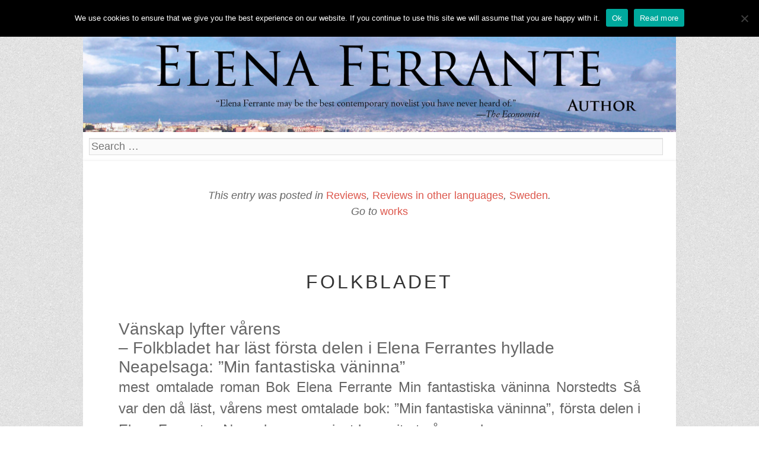

--- FILE ---
content_type: text/html; charset=UTF-8
request_url: https://elenaferrante.com/reviews/folkbladet/
body_size: 9411
content:
<!DOCTYPE html>
<html lang="en">
<head>
<meta charset="UTF-8" />
<meta name="viewport" content="width=device-width" />
<title>FOLKBLADET | Elena Ferrante</title>
<link rel="profile" href="http://gmpg.org/xfn/11" />
<link rel="pingback" href="https://elenaferrante.com/xmlrpc.php" />

<meta name='robots' content='max-image-preview:large' />
	<style>img:is([sizes="auto" i], [sizes^="auto," i]) { contain-intrinsic-size: 3000px 1500px }</style>
	<link rel='dns-prefetch' href='//secure.gravatar.com' />
<link rel='dns-prefetch' href='//stats.wp.com' />
<link rel='dns-prefetch' href='//fonts.googleapis.com' />
<link rel='dns-prefetch' href='//v0.wordpress.com' />
<link rel='preconnect' href='//i0.wp.com' />
<link rel="alternate" type="application/rss+xml" title="Elena Ferrante &raquo; Feed" href="https://elenaferrante.com/feed/" />
<link rel="alternate" type="application/rss+xml" title="Elena Ferrante &raquo; Comments Feed" href="https://elenaferrante.com/comments/feed/" />
<link rel="alternate" type="application/rss+xml" title="Elena Ferrante &raquo; FOLKBLADET Comments Feed" href="https://elenaferrante.com/reviews/folkbladet/feed/" />
<script type="text/javascript">
/* <![CDATA[ */
window._wpemojiSettings = {"baseUrl":"https:\/\/s.w.org\/images\/core\/emoji\/16.0.1\/72x72\/","ext":".png","svgUrl":"https:\/\/s.w.org\/images\/core\/emoji\/16.0.1\/svg\/","svgExt":".svg","source":{"concatemoji":"https:\/\/elenaferrante.com\/wp-includes\/js\/wp-emoji-release.min.js?ver=6.8.3"}};
/*! This file is auto-generated */
!function(s,n){var o,i,e;function c(e){try{var t={supportTests:e,timestamp:(new Date).valueOf()};sessionStorage.setItem(o,JSON.stringify(t))}catch(e){}}function p(e,t,n){e.clearRect(0,0,e.canvas.width,e.canvas.height),e.fillText(t,0,0);var t=new Uint32Array(e.getImageData(0,0,e.canvas.width,e.canvas.height).data),a=(e.clearRect(0,0,e.canvas.width,e.canvas.height),e.fillText(n,0,0),new Uint32Array(e.getImageData(0,0,e.canvas.width,e.canvas.height).data));return t.every(function(e,t){return e===a[t]})}function u(e,t){e.clearRect(0,0,e.canvas.width,e.canvas.height),e.fillText(t,0,0);for(var n=e.getImageData(16,16,1,1),a=0;a<n.data.length;a++)if(0!==n.data[a])return!1;return!0}function f(e,t,n,a){switch(t){case"flag":return n(e,"\ud83c\udff3\ufe0f\u200d\u26a7\ufe0f","\ud83c\udff3\ufe0f\u200b\u26a7\ufe0f")?!1:!n(e,"\ud83c\udde8\ud83c\uddf6","\ud83c\udde8\u200b\ud83c\uddf6")&&!n(e,"\ud83c\udff4\udb40\udc67\udb40\udc62\udb40\udc65\udb40\udc6e\udb40\udc67\udb40\udc7f","\ud83c\udff4\u200b\udb40\udc67\u200b\udb40\udc62\u200b\udb40\udc65\u200b\udb40\udc6e\u200b\udb40\udc67\u200b\udb40\udc7f");case"emoji":return!a(e,"\ud83e\udedf")}return!1}function g(e,t,n,a){var r="undefined"!=typeof WorkerGlobalScope&&self instanceof WorkerGlobalScope?new OffscreenCanvas(300,150):s.createElement("canvas"),o=r.getContext("2d",{willReadFrequently:!0}),i=(o.textBaseline="top",o.font="600 32px Arial",{});return e.forEach(function(e){i[e]=t(o,e,n,a)}),i}function t(e){var t=s.createElement("script");t.src=e,t.defer=!0,s.head.appendChild(t)}"undefined"!=typeof Promise&&(o="wpEmojiSettingsSupports",i=["flag","emoji"],n.supports={everything:!0,everythingExceptFlag:!0},e=new Promise(function(e){s.addEventListener("DOMContentLoaded",e,{once:!0})}),new Promise(function(t){var n=function(){try{var e=JSON.parse(sessionStorage.getItem(o));if("object"==typeof e&&"number"==typeof e.timestamp&&(new Date).valueOf()<e.timestamp+604800&&"object"==typeof e.supportTests)return e.supportTests}catch(e){}return null}();if(!n){if("undefined"!=typeof Worker&&"undefined"!=typeof OffscreenCanvas&&"undefined"!=typeof URL&&URL.createObjectURL&&"undefined"!=typeof Blob)try{var e="postMessage("+g.toString()+"("+[JSON.stringify(i),f.toString(),p.toString(),u.toString()].join(",")+"));",a=new Blob([e],{type:"text/javascript"}),r=new Worker(URL.createObjectURL(a),{name:"wpTestEmojiSupports"});return void(r.onmessage=function(e){c(n=e.data),r.terminate(),t(n)})}catch(e){}c(n=g(i,f,p,u))}t(n)}).then(function(e){for(var t in e)n.supports[t]=e[t],n.supports.everything=n.supports.everything&&n.supports[t],"flag"!==t&&(n.supports.everythingExceptFlag=n.supports.everythingExceptFlag&&n.supports[t]);n.supports.everythingExceptFlag=n.supports.everythingExceptFlag&&!n.supports.flag,n.DOMReady=!1,n.readyCallback=function(){n.DOMReady=!0}}).then(function(){return e}).then(function(){var e;n.supports.everything||(n.readyCallback(),(e=n.source||{}).concatemoji?t(e.concatemoji):e.wpemoji&&e.twemoji&&(t(e.twemoji),t(e.wpemoji)))}))}((window,document),window._wpemojiSettings);
/* ]]> */
</script>
<link rel='stylesheet' id='jetpack_related-posts-css' href='https://elenaferrante.com/wp-content/plugins/jetpack/modules/related-posts/related-posts.css?ver=20240116' type='text/css' media='all' />
<style id='wp-emoji-styles-inline-css' type='text/css'>

	img.wp-smiley, img.emoji {
		display: inline !important;
		border: none !important;
		box-shadow: none !important;
		height: 1em !important;
		width: 1em !important;
		margin: 0 0.07em !important;
		vertical-align: -0.1em !important;
		background: none !important;
		padding: 0 !important;
	}
</style>
<link rel='stylesheet' id='wp-block-library-css' href='https://elenaferrante.com/wp-includes/css/dist/block-library/style.min.css?ver=6.8.3' type='text/css' media='all' />
<style id='classic-theme-styles-inline-css' type='text/css'>
/*! This file is auto-generated */
.wp-block-button__link{color:#fff;background-color:#32373c;border-radius:9999px;box-shadow:none;text-decoration:none;padding:calc(.667em + 2px) calc(1.333em + 2px);font-size:1.125em}.wp-block-file__button{background:#32373c;color:#fff;text-decoration:none}
</style>
<link rel='stylesheet' id='mediaelement-css' href='https://elenaferrante.com/wp-includes/js/mediaelement/mediaelementplayer-legacy.min.css?ver=4.2.17' type='text/css' media='all' />
<link rel='stylesheet' id='wp-mediaelement-css' href='https://elenaferrante.com/wp-includes/js/mediaelement/wp-mediaelement.min.css?ver=6.8.3' type='text/css' media='all' />
<style id='jetpack-sharing-buttons-style-inline-css' type='text/css'>
.jetpack-sharing-buttons__services-list{display:flex;flex-direction:row;flex-wrap:wrap;gap:0;list-style-type:none;margin:5px;padding:0}.jetpack-sharing-buttons__services-list.has-small-icon-size{font-size:12px}.jetpack-sharing-buttons__services-list.has-normal-icon-size{font-size:16px}.jetpack-sharing-buttons__services-list.has-large-icon-size{font-size:24px}.jetpack-sharing-buttons__services-list.has-huge-icon-size{font-size:36px}@media print{.jetpack-sharing-buttons__services-list{display:none!important}}.editor-styles-wrapper .wp-block-jetpack-sharing-buttons{gap:0;padding-inline-start:0}ul.jetpack-sharing-buttons__services-list.has-background{padding:1.25em 2.375em}
</style>
<style id='global-styles-inline-css' type='text/css'>
:root{--wp--preset--aspect-ratio--square: 1;--wp--preset--aspect-ratio--4-3: 4/3;--wp--preset--aspect-ratio--3-4: 3/4;--wp--preset--aspect-ratio--3-2: 3/2;--wp--preset--aspect-ratio--2-3: 2/3;--wp--preset--aspect-ratio--16-9: 16/9;--wp--preset--aspect-ratio--9-16: 9/16;--wp--preset--color--black: #000000;--wp--preset--color--cyan-bluish-gray: #abb8c3;--wp--preset--color--white: #ffffff;--wp--preset--color--pale-pink: #f78da7;--wp--preset--color--vivid-red: #cf2e2e;--wp--preset--color--luminous-vivid-orange: #ff6900;--wp--preset--color--luminous-vivid-amber: #fcb900;--wp--preset--color--light-green-cyan: #7bdcb5;--wp--preset--color--vivid-green-cyan: #00d084;--wp--preset--color--pale-cyan-blue: #8ed1fc;--wp--preset--color--vivid-cyan-blue: #0693e3;--wp--preset--color--vivid-purple: #9b51e0;--wp--preset--gradient--vivid-cyan-blue-to-vivid-purple: linear-gradient(135deg,rgba(6,147,227,1) 0%,rgb(155,81,224) 100%);--wp--preset--gradient--light-green-cyan-to-vivid-green-cyan: linear-gradient(135deg,rgb(122,220,180) 0%,rgb(0,208,130) 100%);--wp--preset--gradient--luminous-vivid-amber-to-luminous-vivid-orange: linear-gradient(135deg,rgba(252,185,0,1) 0%,rgba(255,105,0,1) 100%);--wp--preset--gradient--luminous-vivid-orange-to-vivid-red: linear-gradient(135deg,rgba(255,105,0,1) 0%,rgb(207,46,46) 100%);--wp--preset--gradient--very-light-gray-to-cyan-bluish-gray: linear-gradient(135deg,rgb(238,238,238) 0%,rgb(169,184,195) 100%);--wp--preset--gradient--cool-to-warm-spectrum: linear-gradient(135deg,rgb(74,234,220) 0%,rgb(151,120,209) 20%,rgb(207,42,186) 40%,rgb(238,44,130) 60%,rgb(251,105,98) 80%,rgb(254,248,76) 100%);--wp--preset--gradient--blush-light-purple: linear-gradient(135deg,rgb(255,206,236) 0%,rgb(152,150,240) 100%);--wp--preset--gradient--blush-bordeaux: linear-gradient(135deg,rgb(254,205,165) 0%,rgb(254,45,45) 50%,rgb(107,0,62) 100%);--wp--preset--gradient--luminous-dusk: linear-gradient(135deg,rgb(255,203,112) 0%,rgb(199,81,192) 50%,rgb(65,88,208) 100%);--wp--preset--gradient--pale-ocean: linear-gradient(135deg,rgb(255,245,203) 0%,rgb(182,227,212) 50%,rgb(51,167,181) 100%);--wp--preset--gradient--electric-grass: linear-gradient(135deg,rgb(202,248,128) 0%,rgb(113,206,126) 100%);--wp--preset--gradient--midnight: linear-gradient(135deg,rgb(2,3,129) 0%,rgb(40,116,252) 100%);--wp--preset--font-size--small: 13px;--wp--preset--font-size--medium: 20px;--wp--preset--font-size--large: 36px;--wp--preset--font-size--x-large: 42px;--wp--preset--spacing--20: 0.44rem;--wp--preset--spacing--30: 0.67rem;--wp--preset--spacing--40: 1rem;--wp--preset--spacing--50: 1.5rem;--wp--preset--spacing--60: 2.25rem;--wp--preset--spacing--70: 3.38rem;--wp--preset--spacing--80: 5.06rem;--wp--preset--shadow--natural: 6px 6px 9px rgba(0, 0, 0, 0.2);--wp--preset--shadow--deep: 12px 12px 50px rgba(0, 0, 0, 0.4);--wp--preset--shadow--sharp: 6px 6px 0px rgba(0, 0, 0, 0.2);--wp--preset--shadow--outlined: 6px 6px 0px -3px rgba(255, 255, 255, 1), 6px 6px rgba(0, 0, 0, 1);--wp--preset--shadow--crisp: 6px 6px 0px rgba(0, 0, 0, 1);}:where(.is-layout-flex){gap: 0.5em;}:where(.is-layout-grid){gap: 0.5em;}body .is-layout-flex{display: flex;}.is-layout-flex{flex-wrap: wrap;align-items: center;}.is-layout-flex > :is(*, div){margin: 0;}body .is-layout-grid{display: grid;}.is-layout-grid > :is(*, div){margin: 0;}:where(.wp-block-columns.is-layout-flex){gap: 2em;}:where(.wp-block-columns.is-layout-grid){gap: 2em;}:where(.wp-block-post-template.is-layout-flex){gap: 1.25em;}:where(.wp-block-post-template.is-layout-grid){gap: 1.25em;}.has-black-color{color: var(--wp--preset--color--black) !important;}.has-cyan-bluish-gray-color{color: var(--wp--preset--color--cyan-bluish-gray) !important;}.has-white-color{color: var(--wp--preset--color--white) !important;}.has-pale-pink-color{color: var(--wp--preset--color--pale-pink) !important;}.has-vivid-red-color{color: var(--wp--preset--color--vivid-red) !important;}.has-luminous-vivid-orange-color{color: var(--wp--preset--color--luminous-vivid-orange) !important;}.has-luminous-vivid-amber-color{color: var(--wp--preset--color--luminous-vivid-amber) !important;}.has-light-green-cyan-color{color: var(--wp--preset--color--light-green-cyan) !important;}.has-vivid-green-cyan-color{color: var(--wp--preset--color--vivid-green-cyan) !important;}.has-pale-cyan-blue-color{color: var(--wp--preset--color--pale-cyan-blue) !important;}.has-vivid-cyan-blue-color{color: var(--wp--preset--color--vivid-cyan-blue) !important;}.has-vivid-purple-color{color: var(--wp--preset--color--vivid-purple) !important;}.has-black-background-color{background-color: var(--wp--preset--color--black) !important;}.has-cyan-bluish-gray-background-color{background-color: var(--wp--preset--color--cyan-bluish-gray) !important;}.has-white-background-color{background-color: var(--wp--preset--color--white) !important;}.has-pale-pink-background-color{background-color: var(--wp--preset--color--pale-pink) !important;}.has-vivid-red-background-color{background-color: var(--wp--preset--color--vivid-red) !important;}.has-luminous-vivid-orange-background-color{background-color: var(--wp--preset--color--luminous-vivid-orange) !important;}.has-luminous-vivid-amber-background-color{background-color: var(--wp--preset--color--luminous-vivid-amber) !important;}.has-light-green-cyan-background-color{background-color: var(--wp--preset--color--light-green-cyan) !important;}.has-vivid-green-cyan-background-color{background-color: var(--wp--preset--color--vivid-green-cyan) !important;}.has-pale-cyan-blue-background-color{background-color: var(--wp--preset--color--pale-cyan-blue) !important;}.has-vivid-cyan-blue-background-color{background-color: var(--wp--preset--color--vivid-cyan-blue) !important;}.has-vivid-purple-background-color{background-color: var(--wp--preset--color--vivid-purple) !important;}.has-black-border-color{border-color: var(--wp--preset--color--black) !important;}.has-cyan-bluish-gray-border-color{border-color: var(--wp--preset--color--cyan-bluish-gray) !important;}.has-white-border-color{border-color: var(--wp--preset--color--white) !important;}.has-pale-pink-border-color{border-color: var(--wp--preset--color--pale-pink) !important;}.has-vivid-red-border-color{border-color: var(--wp--preset--color--vivid-red) !important;}.has-luminous-vivid-orange-border-color{border-color: var(--wp--preset--color--luminous-vivid-orange) !important;}.has-luminous-vivid-amber-border-color{border-color: var(--wp--preset--color--luminous-vivid-amber) !important;}.has-light-green-cyan-border-color{border-color: var(--wp--preset--color--light-green-cyan) !important;}.has-vivid-green-cyan-border-color{border-color: var(--wp--preset--color--vivid-green-cyan) !important;}.has-pale-cyan-blue-border-color{border-color: var(--wp--preset--color--pale-cyan-blue) !important;}.has-vivid-cyan-blue-border-color{border-color: var(--wp--preset--color--vivid-cyan-blue) !important;}.has-vivid-purple-border-color{border-color: var(--wp--preset--color--vivid-purple) !important;}.has-vivid-cyan-blue-to-vivid-purple-gradient-background{background: var(--wp--preset--gradient--vivid-cyan-blue-to-vivid-purple) !important;}.has-light-green-cyan-to-vivid-green-cyan-gradient-background{background: var(--wp--preset--gradient--light-green-cyan-to-vivid-green-cyan) !important;}.has-luminous-vivid-amber-to-luminous-vivid-orange-gradient-background{background: var(--wp--preset--gradient--luminous-vivid-amber-to-luminous-vivid-orange) !important;}.has-luminous-vivid-orange-to-vivid-red-gradient-background{background: var(--wp--preset--gradient--luminous-vivid-orange-to-vivid-red) !important;}.has-very-light-gray-to-cyan-bluish-gray-gradient-background{background: var(--wp--preset--gradient--very-light-gray-to-cyan-bluish-gray) !important;}.has-cool-to-warm-spectrum-gradient-background{background: var(--wp--preset--gradient--cool-to-warm-spectrum) !important;}.has-blush-light-purple-gradient-background{background: var(--wp--preset--gradient--blush-light-purple) !important;}.has-blush-bordeaux-gradient-background{background: var(--wp--preset--gradient--blush-bordeaux) !important;}.has-luminous-dusk-gradient-background{background: var(--wp--preset--gradient--luminous-dusk) !important;}.has-pale-ocean-gradient-background{background: var(--wp--preset--gradient--pale-ocean) !important;}.has-electric-grass-gradient-background{background: var(--wp--preset--gradient--electric-grass) !important;}.has-midnight-gradient-background{background: var(--wp--preset--gradient--midnight) !important;}.has-small-font-size{font-size: var(--wp--preset--font-size--small) !important;}.has-medium-font-size{font-size: var(--wp--preset--font-size--medium) !important;}.has-large-font-size{font-size: var(--wp--preset--font-size--large) !important;}.has-x-large-font-size{font-size: var(--wp--preset--font-size--x-large) !important;}
:where(.wp-block-post-template.is-layout-flex){gap: 1.25em;}:where(.wp-block-post-template.is-layout-grid){gap: 1.25em;}
:where(.wp-block-columns.is-layout-flex){gap: 2em;}:where(.wp-block-columns.is-layout-grid){gap: 2em;}
:root :where(.wp-block-pullquote){font-size: 1.5em;line-height: 1.6;}
</style>
<link rel='stylesheet' id='cookie-notice-front-css' href='https://elenaferrante.com/wp-content/plugins/cookie-notice/css/front.min.css?ver=2.5.11' type='text/css' media='all' />
<link rel='stylesheet' id='font-awesome-css-css' href='https://elenaferrante.com/wp-content/plugins/text-slider/public/../includes/font-awesome/css/font-awesome.min.css?ver=1.0.0' type='text/css' media='all' />
<link rel='stylesheet' id='font-awesome-ie7-css-css' href='https://elenaferrante.com/wp-content/plugins/text-slider/public/../includes/font-awesome/css/font-awesome-ie7.min.css?ver=1.0.0' type='text/css' media='all' />
<link rel='stylesheet' id='text-slider-plugin-styles-css' href='https://elenaferrante.com/wp-content/plugins/text-slider/public/assets/css/public.css?ver=1.0.0' type='text/css' media='all' />
<link rel='stylesheet' id='style-css' href='https://elenaferrante.com/wp-content/themes/the-night-watch/style.css?ver=6.8.3' type='text/css' media='all' />
<link rel='stylesheet' id='googlefonts-css' href='http://fonts.googleapis.com/css?family=Coustard%7CActor&#038;ver=6.8.3' type='text/css' media='all' />
<script type="text/javascript" id="jetpack_related-posts-js-extra">
/* <![CDATA[ */
var related_posts_js_options = {"post_heading":"h4"};
/* ]]> */
</script>
<script type="text/javascript" src="https://elenaferrante.com/wp-content/plugins/jetpack/_inc/build/related-posts/related-posts.min.js?ver=20240116" id="jetpack_related-posts-js"></script>
<script type="text/javascript" id="cookie-notice-front-js-before">
/* <![CDATA[ */
var cnArgs = {"ajaxUrl":"https:\/\/elenaferrante.com\/wp-admin\/admin-ajax.php","nonce":"dbc2f9d547","hideEffect":"fade","position":"top","onScroll":false,"onScrollOffset":100,"onClick":false,"cookieName":"cookie_notice_accepted","cookieTime":15811200,"cookieTimeRejected":2592000,"globalCookie":false,"redirection":false,"cache":true,"revokeCookies":false,"revokeCookiesOpt":"automatic"};
/* ]]> */
</script>
<script type="text/javascript" src="https://elenaferrante.com/wp-content/plugins/cookie-notice/js/front.min.js?ver=2.5.11" id="cookie-notice-front-js"></script>
<script type="text/javascript" src="https://elenaferrante.com/wp-includes/js/jquery/jquery.min.js?ver=3.7.1" id="jquery-core-js"></script>
<script type="text/javascript" src="https://elenaferrante.com/wp-includes/js/jquery/jquery-migrate.min.js?ver=3.4.1" id="jquery-migrate-js"></script>
<script type="text/javascript" src="https://elenaferrante.com/wp-content/plugins/text-slider/public/assets/js/text-slider.min.js?ver=1.0.0" id="text-sliderslider-plugin-script-js"></script>
<link rel="https://api.w.org/" href="https://elenaferrante.com/wp-json/" /><link rel="alternate" title="JSON" type="application/json" href="https://elenaferrante.com/wp-json/wp/v2/posts/2731" /><link rel="EditURI" type="application/rsd+xml" title="RSD" href="https://elenaferrante.com/xmlrpc.php?rsd" />
<meta name="generator" content="WordPress 6.8.3" />
<link rel="canonical" href="https://elenaferrante.com/reviews/folkbladet/" />
<link rel='shortlink' href='https://wp.me/p5YYBq-I3' />
<link rel="alternate" title="oEmbed (JSON)" type="application/json+oembed" href="https://elenaferrante.com/wp-json/oembed/1.0/embed?url=https%3A%2F%2Felenaferrante.com%2Freviews%2Ffolkbladet%2F" />
<link rel="alternate" title="oEmbed (XML)" type="text/xml+oembed" href="https://elenaferrante.com/wp-json/oembed/1.0/embed?url=https%3A%2F%2Felenaferrante.com%2Freviews%2Ffolkbladet%2F&#038;format=xml" />
	<style>img#wpstats{display:none}</style>
		    	<style>

		#text-slider {
			width: 100%;
			position: relative;
			font-family: 'Open Sans';
			font-size: 90px;
			font-weight: 600;
			line-height: 85px;
			height:auto;
			overflow:hidden;
			
		}

		#text-slider article {
			width:100%;
			position:absolute;
			top:0;
			left:0;
		}

		#text-slider span {	
			display: block;
		}
		#text-slider-controls {
			width: auto;
			height: auto;
			float:right;
			margin:3%;
			/*position: absolute;
			bottom: 0;
			right: 0;*/
		}
/*		
		#text-slider-controls .prev {	
			float: right;
		}
		#text-slider-controls .next {	
			float: right;
		}
*/
		#text-slider-controls a {
			text-decoration: none;
		}
		.nav-color {
			color: #000;
			font-size:86px;
		}
		.nav-color:hover {
			color: #eee;	
		}

		
				</style>
			<!--[if lt IE 9]>
<script src="https://elenaferrante.com/wp-content/themes/the-night-watch/js/html5.js" type="text/javascript"></script>
<![endif]-->
<style type="text/css" id="custom-background-css">
body.custom-background { background-image: url("https://elenaferrante.com/wp-content/themes/the-night-watch/img/bg.png"); background-position: left top; background-size: auto; background-repeat: repeat; background-attachment: fixed; }
</style>
	<link rel="icon" href="https://i0.wp.com/elenaferrante.com/wp-content/uploads/2016/02/cropped-logo-Ferrante.png?fit=32%2C32&#038;ssl=1" sizes="32x32" />
<link rel="icon" href="https://i0.wp.com/elenaferrante.com/wp-content/uploads/2016/02/cropped-logo-Ferrante.png?fit=192%2C192&#038;ssl=1" sizes="192x192" />
<link rel="apple-touch-icon" href="https://i0.wp.com/elenaferrante.com/wp-content/uploads/2016/02/cropped-logo-Ferrante.png?fit=180%2C180&#038;ssl=1" />
<meta name="msapplication-TileImage" content="https://i0.wp.com/elenaferrante.com/wp-content/uploads/2016/02/cropped-logo-Ferrante.png?fit=270%2C270&#038;ssl=1" />
</head>

<body class="wp-singular post-template-default single single-post postid-2731 single-format-standard custom-background wp-theme-the-night-watch cookies-not-set">
	<div id="page" class="hfeed site">

		<header id="masthead" class="site-header" role="banner">

<!-- Tolgo il doppio Elena Ferrante all'inizio
			<hgroup>
				<h1 class="site-title"><a href="https://elenaferrante.com/" title="Elena Ferrante" rel="home">Elena Ferrante</a></h1>
				<h2 class="site-description">Author of the Neapolitan Novels</h2>
						</hgroup>

-->

				<nav role="navigation" class="site-navigation main-navigation">
					 <h1 class="assistive-text">Menu</h1>
					<div class="assistive-text skip-link"><a href="#content" title="Skip to content">Skip to content</a></div>

                                        <div class="menu-contenitore"><div class="menu-menu-container"><ul id="menu-menu" class="menu"><li id="menu-item-96" class="menu-item menu-item-type-post_type menu-item-object-page menu-item-home menu-item-96"><a href="https://elenaferrante.com/">Home</a></li>
<li id="menu-item-1043" class="menu-item menu-item-type-taxonomy menu-item-object-category menu-item-1043"><a href="https://elenaferrante.com/category/news/">News</a></li>
<li id="menu-item-32" class="menu-item menu-item-type-post_type menu-item-object-page menu-item-has-children menu-item-32"><a href="https://elenaferrante.com/works/">Works</a>
<ul class="sub-menu">
	<li id="menu-item-33" class="menu-item menu-item-type-post_type menu-item-object-page current-post-parent menu-item-33"><a href="https://elenaferrante.com/works/my-brilliant-friend/">My Brilliant Friend</a></li>
	<li id="menu-item-67" class="menu-item menu-item-type-post_type menu-item-object-page menu-item-67"><a href="https://elenaferrante.com/works/the-story-of-a-new-name/">The Story of a New Name</a></li>
	<li id="menu-item-78" class="menu-item menu-item-type-post_type menu-item-object-page menu-item-78"><a href="https://elenaferrante.com/works/leave-stay/">Those Who Leave and Those Who Stay</a></li>
	<li id="menu-item-559" class="menu-item menu-item-type-post_type menu-item-object-page menu-item-559"><a href="https://elenaferrante.com/works/story-of-the-lost-child/">The Story of the Lost Child</a></li>
	<li id="menu-item-65" class="menu-item menu-item-type-post_type menu-item-object-page menu-item-65"><a href="https://elenaferrante.com/works/days-of-abandonment/">The Days of Abandonment</a></li>
	<li id="menu-item-66" class="menu-item menu-item-type-post_type menu-item-object-page menu-item-66"><a href="https://elenaferrante.com/works/lost-daughter/">The Lost Daughter</a></li>
	<li id="menu-item-77" class="menu-item menu-item-type-post_type menu-item-object-page menu-item-77"><a href="https://elenaferrante.com/works/troubling-love/">Troubling Love</a></li>
	<li id="menu-item-2363" class="menu-item menu-item-type-post_type menu-item-object-page menu-item-2363"><a href="https://elenaferrante.com/works/frantumaglia/">Frantumaglia</a></li>
	<li id="menu-item-2390" class="menu-item menu-item-type-post_type menu-item-object-page menu-item-2390"><a href="https://elenaferrante.com/works/the-beach-at-night/">The Beach at Night</a></li>
</ul>
</li>
<li id="menu-item-1061" class="menu-item menu-item-type-taxonomy menu-item-object-category current-post-ancestor current-menu-parent current-post-parent menu-item-has-children menu-item-1061"><a href="https://elenaferrante.com/category/reviews/">Reviews</a>
<ul class="sub-menu">
	<li id="menu-item-1064" class="menu-item menu-item-type-taxonomy menu-item-object-category menu-item-1064"><a href="https://elenaferrante.com/category/reviews/my-brilliant-friend/">My Brilliant Friend</a></li>
	<li id="menu-item-1065" class="menu-item menu-item-type-taxonomy menu-item-object-category menu-item-1065"><a href="https://elenaferrante.com/category/reviews/the-story-of-a-new-name/">The Story of a New Name</a></li>
	<li id="menu-item-1063" class="menu-item menu-item-type-taxonomy menu-item-object-category menu-item-1063"><a href="https://elenaferrante.com/category/reviews/those-who-leave-and-those-who-stay/">Those Who Leave and Those Who Stay</a></li>
	<li id="menu-item-1062" class="menu-item menu-item-type-taxonomy menu-item-object-category menu-item-1062"><a href="https://elenaferrante.com/category/reviews/the-story-of-the-lost-child/">The Story of the Lost Child</a></li>
	<li id="menu-item-1068" class="menu-item menu-item-type-taxonomy menu-item-object-category menu-item-1068"><a href="https://elenaferrante.com/category/reviews/troubling-love/">Troubling Love</a></li>
	<li id="menu-item-1066" class="menu-item menu-item-type-taxonomy menu-item-object-category menu-item-1066"><a href="https://elenaferrante.com/category/reviews/the-days-of-abandonment/">The Days of Abandonment</a></li>
	<li id="menu-item-1067" class="menu-item menu-item-type-taxonomy menu-item-object-category menu-item-1067"><a href="https://elenaferrante.com/category/reviews/the-lost-daughter/">The Lost Daughter</a></li>
	<li id="menu-item-2391" class="menu-item menu-item-type-taxonomy menu-item-object-category menu-item-2391"><a href="https://elenaferrante.com/category/reviews/the-beach-at-night/">The Beach at Night</a></li>
	<li id="menu-item-2812" class="menu-item menu-item-type-taxonomy menu-item-object-category menu-item-2812"><a href="https://elenaferrante.com/category/reviews/frantumaglia/">Frantumaglia</a></li>
</ul>
</li>
<li id="menu-item-754" class="menu-item menu-item-type-custom menu-item-object-custom menu-item-754"><a href="http://elenaferrante.com/works/my-brilliant-friend/">Read now</a></li>
<li id="menu-item-2065" class="menu-item menu-item-type-taxonomy menu-item-object-category menu-item-2065"><a href="https://elenaferrante.com/category/tv-series/">Tv Series</a></li>
<li id="menu-item-1055" class="menu-item menu-item-type-taxonomy menu-item-object-category current-post-ancestor current-menu-parent current-post-parent menu-item-has-children menu-item-1055"><a href="https://elenaferrante.com/category/reviews/foreign-reviews/">Reviews in other languages</a>
<ul class="sub-menu">
	<li id="menu-item-1574" class="menu-item menu-item-type-taxonomy menu-item-object-category menu-item-1574"><a href="https://elenaferrante.com/category/reviews/foreign-reviews/brazil/">Brazil</a></li>
	<li id="menu-item-2041" class="menu-item menu-item-type-taxonomy menu-item-object-category menu-item-2041"><a href="https://elenaferrante.com/category/reviews/foreign-reviews/chile/">Chile</a></li>
	<li id="menu-item-3074" class="menu-item menu-item-type-taxonomy menu-item-object-category menu-item-3074"><a href="https://elenaferrante.com/category/reviews/foreign-reviews/colombia/">Colombia</a></li>
	<li id="menu-item-1648" class="menu-item menu-item-type-taxonomy menu-item-object-category menu-item-1648"><a href="https://elenaferrante.com/category/reviews/foreign-reviews/croatia/">Croatia</a></li>
	<li id="menu-item-1861" class="menu-item menu-item-type-taxonomy menu-item-object-category menu-item-1861"><a href="https://elenaferrante.com/category/reviews/foreign-reviews/denmark/">Denmark</a></li>
	<li id="menu-item-1730" class="menu-item menu-item-type-taxonomy menu-item-object-category menu-item-1730"><a href="https://elenaferrante.com/category/reviews/foreign-reviews/france/">France</a></li>
	<li id="menu-item-3250" class="menu-item menu-item-type-taxonomy menu-item-object-category menu-item-3250"><a href="https://elenaferrante.com/category/reviews/foreign-reviews/germany/">Germany</a></li>
	<li id="menu-item-3079" class="menu-item menu-item-type-taxonomy menu-item-object-category menu-item-3079"><a href="https://elenaferrante.com/category/reviews/foreign-reviews/greece/">Greece</a></li>
	<li id="menu-item-2922" class="menu-item menu-item-type-taxonomy menu-item-object-category menu-item-2922"><a href="https://elenaferrante.com/category/reviews/foreign-reviews/iceland/">Iceland</a></li>
	<li id="menu-item-1649" class="menu-item menu-item-type-taxonomy menu-item-object-category menu-item-1649"><a href="https://elenaferrante.com/category/reviews/foreign-reviews/israel/">Israel</a></li>
	<li id="menu-item-1742" class="menu-item menu-item-type-taxonomy menu-item-object-category menu-item-1742"><a href="https://elenaferrante.com/category/reviews/foreign-reviews/italy/">Italy</a></li>
	<li id="menu-item-1572" class="menu-item menu-item-type-taxonomy menu-item-object-category menu-item-1572"><a href="https://elenaferrante.com/category/reviews/foreign-reviews/dutch/">Netherlands</a></li>
	<li id="menu-item-1731" class="menu-item menu-item-type-taxonomy menu-item-object-category menu-item-1731"><a href="https://elenaferrante.com/category/reviews/foreign-reviews/norway/">Norway</a></li>
	<li id="menu-item-1732" class="menu-item menu-item-type-taxonomy menu-item-object-category menu-item-1732"><a href="https://elenaferrante.com/category/reviews/foreign-reviews/poland/">Poland</a></li>
	<li id="menu-item-3005" class="menu-item menu-item-type-taxonomy menu-item-object-category menu-item-3005"><a href="https://elenaferrante.com/category/reviews/foreign-reviews/portugal/">Portugal</a></li>
	<li id="menu-item-2227" class="menu-item menu-item-type-taxonomy menu-item-object-category menu-item-2227"><a href="https://elenaferrante.com/category/reviews/foreign-reviews/slovakia/">Slovakia</a></li>
	<li id="menu-item-1573" class="menu-item menu-item-type-taxonomy menu-item-object-category menu-item-1573"><a href="https://elenaferrante.com/category/reviews/foreign-reviews/spain/">Spain</a></li>
	<li id="menu-item-1733" class="menu-item menu-item-type-taxonomy menu-item-object-category current-post-ancestor current-menu-parent current-post-parent menu-item-1733"><a href="https://elenaferrante.com/category/reviews/foreign-reviews/sweden/">Sweden</a></li>
	<li id="menu-item-1650" class="menu-item menu-item-type-taxonomy menu-item-object-category menu-item-1650"><a href="https://elenaferrante.com/category/reviews/foreign-reviews/turkey/">Turkey</a></li>
</ul>
</li>
<li id="menu-item-30" class="menu-item menu-item-type-post_type menu-item-object-page menu-item-30"><a href="https://elenaferrante.com/contacts/">Contacts</a></li>
</ul></div></div>
				</nav><!-- .site-navigation .main-navigation -->


											<a href="https://elenaferrante.com/" title="Elena Ferrante" rel="home">
							<img src="https://elenaferrante.com/wp-content/uploads/2015/07/cropped-header-Ferrante211.jpg" width="1500" height="335" alt="Elena Ferrante" class="header-image"  />
						</a>
					
<div id="search-box">
                                
						<form method="get" id="searchform" action="https://elenaferrante.com/" role="search">
		<label for="s" class="assistive-text">Search</label>
		<input type="text" class="field" name="s" value="" id="s" placeholder="Search &hellip;" />
		<input type="submit" class="submit" name="submit" id="searchsubmit" value="Search" />
	</form>
				
</div>                 
                                
		</header><!-- #masthead .site-header -->


		<div id="main" class="site-main">
		<div id="primary" class="content-area">
			<div id="content" class="site-content" role="main">

			
				
<article id="post-2731" class="post-2731 post type-post status-publish format-standard hentry category-reviews category-foreign-reviews category-sweden">
	<header class="entry-header">
	
            <div class="entry-meta">
            This entry was posted in <a href="https://elenaferrante.com/category/reviews/" rel="category tag">Reviews</a>, <a href="https://elenaferrante.com/category/reviews/foreign-reviews/" rel="category tag">Reviews in other languages</a>, <a href="https://elenaferrante.com/category/reviews/foreign-reviews/sweden/" rel="category tag">Sweden</a>.            <br />
            <p>Go to <a href="http://elenaferrante.com/works/">works</a></p>
            </div>
            <h1 class="entry-title">FOLKBLADET</h1>

		<div class="entry-meta">
					</div><!-- .entry-meta -->
	</header><!-- .entry-header -->

	<div class="entry-content">
		<h2 class="translatable">Vänskap lyfter vårens<br />
&#8211; Folkbladet har läst första delen i Elena Ferrantes hyllade Neapelsaga: ”Min fantastiska väninna”</h2>
<p id="intro" class="translatable">mest omtalade roman Bok Elena Ferrante Min fantastiska väninna Norstedts Så var den då läst, vårens mest omtalade bok: ”Min fantastiska väninna”, första delen i Elena Ferrantes Neapelsaga som just kommit ut på svenska.</p>
<p id="body2" class="translatable">Det är med ett visst mått av motstånd jag sätter mig ner för att författa en åsikt om den mytomspunna pseudonymen och hennes roman.</p>
<p>Vad kan jag säga som inte redan sagts, analyserats, dissekerats och dekonstruerats av kulturskribenter världen över?</p>
<p>Är Elena Ferrante feminist? Vad för sorts feminist är hon?</p>
<p>Vem är hon? Vad är hon?</p>
<p>Hennes anonymitet, är det en återkomst för en publikt mer återhållsam författarroll?</p>
<p>Eller har pseudonymen och hemlighetsmakeriet snarare gett extra bränsle åt hajpen?</p>
<p>Med andra ord: Jag har sen på bollen.</p>
<p>Kanske sist?</p>
<p class="translatable"><span id="more-2731"></span></p>
<p>De med bättre koll har redan läst hela serien på engelska, eller ännu hellre, italienska.</p>
<p>Men visst finns det fog för hyllningskören – Elena Ferrante är fasligt bra.</p>
<p>Inte minst lyckas hon med konststycket att förena litterära kvaliteter med bestsellerns tillgänglighet.</p>
<p>Kritikern såväl som semesterläsaren lär gilla Ferrante.</p>
<p>Också jag gillar Ferrante. Fast kanske inte med samma intensitet som mina kulturknuttekollegor.</p>
<p>”Min fantastiska väninna” är ett skickligt romanbygge och mycket läsvärt, absolut, men knappast Nobelprisklass och mästerverksbra som vissa kritiker flaggat för.</p>
<p>Däremot tecknar Ferrante ett spännande och ovanligt mångfasetterat porträtt av kvinnlig vänskap i bokens två huvudpersoner, de båda vännerna Elena Greco och Lila Cerrullo som vi får följa under deras uppväxt i 50-talets nedgångna Neapel.</p>
<p>Båda vill något mer än det slitna och begränsande hyreshus som är deras.</p>
<p>Klipska och ambitiösa sticker de ut i skolan och läraren uppmanar deras föräldrar att våga satsa på sina döttrar.</p>
<p>Elena, bokens berättarröst, lyckas övertyga sin far medan Lila tvingas ge upp sina studier.</p>
<p>Bästa vänner men också konkurrenter.</p>
<p>Hos Elena Ferrante möter vi ett systraskap som sällan är okomplicerat och enkelt utan ständigt i rörelse och på väg.</p>
<p>Viktigt och värdefullt men aldrig självklart.</p>
<p>I bakgrunden finns männen – viktiga men knappast viktigast.</p>
<p>Om jag skulle våga mig på en gissning så finns nog en stor del av förklaringen till hajpen just här.</p>
<p>Kvinnlig vänskap, skildrad med sådan briljans som Ferrantes, är helt enkelt en litterär bristvara.</p>

<div id='jp-relatedposts' class='jp-relatedposts' >
	<h3 class="jp-relatedposts-headline"><em>Related</em></h3>
</div>			</div><!-- .entry-content -->

	<footer class="entry-meta">
		

			</footer><!-- .entry-meta -->
</article><!-- #post-2731 -->

					<nav role="navigation" id="nav-below" class="site-navigation post-navigation">
		<h1 class="assistive-text">Post navigation</h1>

	
		<div class="nav-previous"><a href="https://elenaferrante.com/reviews/tidningen-kulturen/" rel="prev"><span class="meta-nav">&larr;</span> Tidningen Kulturen</a></div>		<div class="nav-next"><a href="https://elenaferrante.com/reviews/etc-lordag/" rel="next">ETC LÖRDAG <span class="meta-nav">&rarr;</span></a></div>
	
	</nav><!-- #nav-below -->
	
				
			
			</div><!-- #content .site-content -->
		</div><!-- #primary .content-area -->

		<div id="secondary" class="widget-area" role="complementary">
						
                    <div id="primary-sidebar">
			<aside id="custom_html-2" class="widget_text widget widget_custom_html"><div class="textwidget custom-html-widget"></div></aside>			</div>
			<!-- #primary-sidebar -->

		</div><!-- #secondary .widget-area -->

	<!-- #main .site-main -->

<style type="text/css">
           
@media only screen 
and (min-device-width : 768px) {
                                div.ciao{display: none;}
                                div.socialnet {float:left;
                                                margin: 1em;
                                         
                                                text-align: center;}
                                div.cont {text-align:center;
          margin-left: 33%;}
}                  
                   

                    </style>          
                
                    
                    
                    <footer id="colophon" class="site-footer" role="contentinfo">
                <div class="site-info" >   
                    
                    
                    <p>Copyright &copy; <a href="http://www.europaeditions.com/">Europa Editions</a> 2026 | <a href="http://elenaferrante.com/privacy-policy/">Privacy Policy</a></p>
              
                </div> 
    
           
                     
                <!-- .site-info -->
	</footer><!-- #colophon .site-footer -->
<!-- #page .hfeed .site -->

<script type="speculationrules">
{"prefetch":[{"source":"document","where":{"and":[{"href_matches":"\/*"},{"not":{"href_matches":["\/wp-*.php","\/wp-admin\/*","\/wp-content\/uploads\/*","\/wp-content\/*","\/wp-content\/plugins\/*","\/wp-content\/themes\/the-night-watch\/*","\/*\\?(.+)"]}},{"not":{"selector_matches":"a[rel~=\"nofollow\"]"}},{"not":{"selector_matches":".no-prefetch, .no-prefetch a"}}]},"eagerness":"conservative"}]}
</script>
<script type="text/javascript" id="text-slider-plugin-script-js-extra">
/* <![CDATA[ */
var slider_options = [];
/* ]]> */
</script>
<script type="text/javascript" src="https://elenaferrante.com/wp-content/plugins/text-slider/public/assets/js/public.js?ver=1.0.0" id="text-slider-plugin-script-js"></script>
<script type="text/javascript" src="https://elenaferrante.com/wp-content/themes/the-night-watch/js/small-menu.js?ver=20120206" id="small-menu-js"></script>
<script type="text/javascript" id="jetpack-stats-js-before">
/* <![CDATA[ */
_stq = window._stq || [];
_stq.push([ "view", {"v":"ext","blog":"88414320","post":"2731","tz":"0","srv":"elenaferrante.com","j":"1:15.4"} ]);
_stq.push([ "clickTrackerInit", "88414320", "2731" ]);
/* ]]> */
</script>
<script type="text/javascript" src="https://stats.wp.com/e-202605.js" id="jetpack-stats-js" defer="defer" data-wp-strategy="defer"></script>

		<!-- Cookie Notice plugin v2.5.11 by Hu-manity.co https://hu-manity.co/ -->
		<div id="cookie-notice" role="dialog" class="cookie-notice-hidden cookie-revoke-hidden cn-position-top" aria-label="Cookie Notice" style="background-color: rgba(0,0,0,1);"><div class="cookie-notice-container" style="color: #fff"><span id="cn-notice-text" class="cn-text-container">We use cookies to ensure that we give you the best experience on our website. If you continue to use this site we will assume that you are happy with it.</span><span id="cn-notice-buttons" class="cn-buttons-container"><button id="cn-accept-cookie" data-cookie-set="accept" class="cn-set-cookie cn-button" aria-label="Ok" style="background-color: #00a99d">Ok</button><button data-link-url="http://elenaferrante.com/privacy-policy/" data-link-target="_blank" id="cn-more-info" class="cn-more-info cn-button" aria-label="Read more" style="background-color: #00a99d">Read more</button></span><button type="button" id="cn-close-notice" data-cookie-set="accept" class="cn-close-icon" aria-label=""></button></div>
			
		</div>
		<!-- / Cookie Notice plugin -->
</body>
</html>

--- FILE ---
content_type: application/javascript
request_url: https://elenaferrante.com/wp-content/plugins/text-slider/public/assets/js/public.js?ver=1.0.0
body_size: -74
content:

(function ( $ ) {

	$(function() {
      // The DOM is ready!
      // The rest of your code goes here!
    if(slider_options) {
    	$.each(slider_options, function(index, value) {
    		
    		$(value.element).textSlider(value.settings);
    	})
   	}
  	});
}(jQuery));